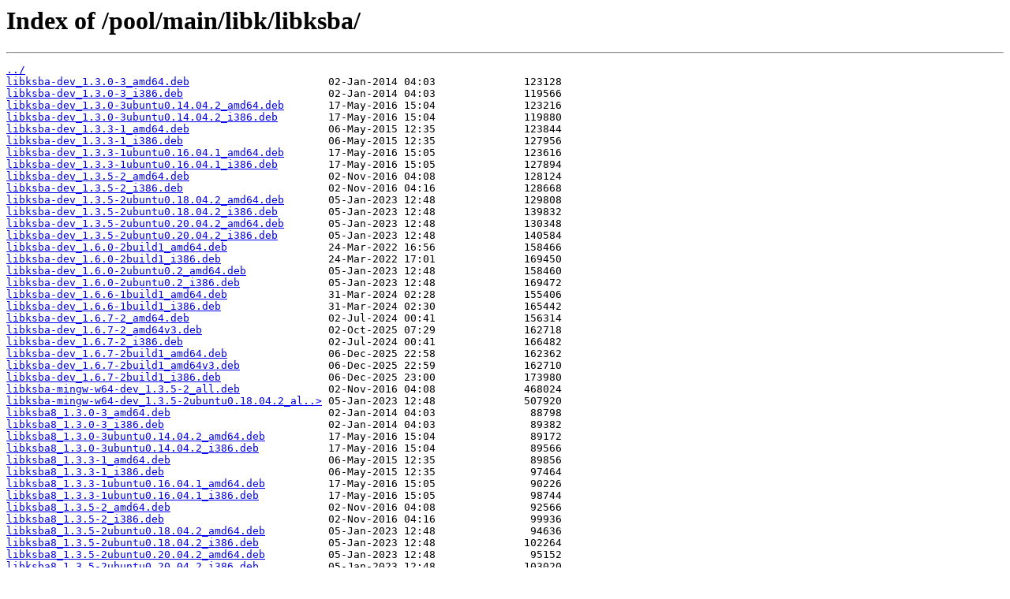

--- FILE ---
content_type: text/html
request_url: https://mirror.ubuntu.serverforge.org/pool/main/libk/libksba/
body_size: 1966
content:
<html>
<head><title>Index of /pool/main/libk/libksba/</title></head>
<body>
<h1>Index of /pool/main/libk/libksba/</h1><hr><pre><a href="../">../</a>
<a href="libksba-dev_1.3.0-3_amd64.deb">libksba-dev_1.3.0-3_amd64.deb</a>                      02-Jan-2014 04:03              123128
<a href="libksba-dev_1.3.0-3_i386.deb">libksba-dev_1.3.0-3_i386.deb</a>                       02-Jan-2014 04:03              119566
<a href="libksba-dev_1.3.0-3ubuntu0.14.04.2_amd64.deb">libksba-dev_1.3.0-3ubuntu0.14.04.2_amd64.deb</a>       17-May-2016 15:04              123216
<a href="libksba-dev_1.3.0-3ubuntu0.14.04.2_i386.deb">libksba-dev_1.3.0-3ubuntu0.14.04.2_i386.deb</a>        17-May-2016 15:04              119880
<a href="libksba-dev_1.3.3-1_amd64.deb">libksba-dev_1.3.3-1_amd64.deb</a>                      06-May-2015 12:35              123844
<a href="libksba-dev_1.3.3-1_i386.deb">libksba-dev_1.3.3-1_i386.deb</a>                       06-May-2015 12:35              127956
<a href="libksba-dev_1.3.3-1ubuntu0.16.04.1_amd64.deb">libksba-dev_1.3.3-1ubuntu0.16.04.1_amd64.deb</a>       17-May-2016 15:05              123616
<a href="libksba-dev_1.3.3-1ubuntu0.16.04.1_i386.deb">libksba-dev_1.3.3-1ubuntu0.16.04.1_i386.deb</a>        17-May-2016 15:05              127894
<a href="libksba-dev_1.3.5-2_amd64.deb">libksba-dev_1.3.5-2_amd64.deb</a>                      02-Nov-2016 04:08              128124
<a href="libksba-dev_1.3.5-2_i386.deb">libksba-dev_1.3.5-2_i386.deb</a>                       02-Nov-2016 04:16              128668
<a href="libksba-dev_1.3.5-2ubuntu0.18.04.2_amd64.deb">libksba-dev_1.3.5-2ubuntu0.18.04.2_amd64.deb</a>       05-Jan-2023 12:48              129808
<a href="libksba-dev_1.3.5-2ubuntu0.18.04.2_i386.deb">libksba-dev_1.3.5-2ubuntu0.18.04.2_i386.deb</a>        05-Jan-2023 12:48              139832
<a href="libksba-dev_1.3.5-2ubuntu0.20.04.2_amd64.deb">libksba-dev_1.3.5-2ubuntu0.20.04.2_amd64.deb</a>       05-Jan-2023 12:48              130348
<a href="libksba-dev_1.3.5-2ubuntu0.20.04.2_i386.deb">libksba-dev_1.3.5-2ubuntu0.20.04.2_i386.deb</a>        05-Jan-2023 12:48              140584
<a href="libksba-dev_1.6.0-2build1_amd64.deb">libksba-dev_1.6.0-2build1_amd64.deb</a>                24-Mar-2022 16:56              158466
<a href="libksba-dev_1.6.0-2build1_i386.deb">libksba-dev_1.6.0-2build1_i386.deb</a>                 24-Mar-2022 17:01              169450
<a href="libksba-dev_1.6.0-2ubuntu0.2_amd64.deb">libksba-dev_1.6.0-2ubuntu0.2_amd64.deb</a>             05-Jan-2023 12:48              158460
<a href="libksba-dev_1.6.0-2ubuntu0.2_i386.deb">libksba-dev_1.6.0-2ubuntu0.2_i386.deb</a>              05-Jan-2023 12:48              169472
<a href="libksba-dev_1.6.6-1build1_amd64.deb">libksba-dev_1.6.6-1build1_amd64.deb</a>                31-Mar-2024 02:28              155406
<a href="libksba-dev_1.6.6-1build1_i386.deb">libksba-dev_1.6.6-1build1_i386.deb</a>                 31-Mar-2024 02:30              165442
<a href="libksba-dev_1.6.7-2_amd64.deb">libksba-dev_1.6.7-2_amd64.deb</a>                      02-Jul-2024 00:41              156314
<a href="libksba-dev_1.6.7-2_amd64v3.deb">libksba-dev_1.6.7-2_amd64v3.deb</a>                    02-Oct-2025 07:29              162718
<a href="libksba-dev_1.6.7-2_i386.deb">libksba-dev_1.6.7-2_i386.deb</a>                       02-Jul-2024 00:41              166482
<a href="libksba-dev_1.6.7-2build1_amd64.deb">libksba-dev_1.6.7-2build1_amd64.deb</a>                06-Dec-2025 22:58              162362
<a href="libksba-dev_1.6.7-2build1_amd64v3.deb">libksba-dev_1.6.7-2build1_amd64v3.deb</a>              06-Dec-2025 22:59              162710
<a href="libksba-dev_1.6.7-2build1_i386.deb">libksba-dev_1.6.7-2build1_i386.deb</a>                 06-Dec-2025 23:00              173980
<a href="libksba-mingw-w64-dev_1.3.5-2_all.deb">libksba-mingw-w64-dev_1.3.5-2_all.deb</a>              02-Nov-2016 04:08              468024
<a href="libksba-mingw-w64-dev_1.3.5-2ubuntu0.18.04.2_all.deb">libksba-mingw-w64-dev_1.3.5-2ubuntu0.18.04.2_al..&gt;</a> 05-Jan-2023 12:48              507920
<a href="libksba8_1.3.0-3_amd64.deb">libksba8_1.3.0-3_amd64.deb</a>                         02-Jan-2014 04:03               88798
<a href="libksba8_1.3.0-3_i386.deb">libksba8_1.3.0-3_i386.deb</a>                          02-Jan-2014 04:03               89382
<a href="libksba8_1.3.0-3ubuntu0.14.04.2_amd64.deb">libksba8_1.3.0-3ubuntu0.14.04.2_amd64.deb</a>          17-May-2016 15:04               89172
<a href="libksba8_1.3.0-3ubuntu0.14.04.2_i386.deb">libksba8_1.3.0-3ubuntu0.14.04.2_i386.deb</a>           17-May-2016 15:04               89566
<a href="libksba8_1.3.3-1_amd64.deb">libksba8_1.3.3-1_amd64.deb</a>                         06-May-2015 12:35               89856
<a href="libksba8_1.3.3-1_i386.deb">libksba8_1.3.3-1_i386.deb</a>                          06-May-2015 12:35               97464
<a href="libksba8_1.3.3-1ubuntu0.16.04.1_amd64.deb">libksba8_1.3.3-1ubuntu0.16.04.1_amd64.deb</a>          17-May-2016 15:05               90226
<a href="libksba8_1.3.3-1ubuntu0.16.04.1_i386.deb">libksba8_1.3.3-1ubuntu0.16.04.1_i386.deb</a>           17-May-2016 15:05               98744
<a href="libksba8_1.3.5-2_amd64.deb">libksba8_1.3.5-2_amd64.deb</a>                         02-Nov-2016 04:08               92566
<a href="libksba8_1.3.5-2_i386.deb">libksba8_1.3.5-2_i386.deb</a>                          02-Nov-2016 04:16               99936
<a href="libksba8_1.3.5-2ubuntu0.18.04.2_amd64.deb">libksba8_1.3.5-2ubuntu0.18.04.2_amd64.deb</a>          05-Jan-2023 12:48               94636
<a href="libksba8_1.3.5-2ubuntu0.18.04.2_i386.deb">libksba8_1.3.5-2ubuntu0.18.04.2_i386.deb</a>           05-Jan-2023 12:48              102264
<a href="libksba8_1.3.5-2ubuntu0.20.04.2_amd64.deb">libksba8_1.3.5-2ubuntu0.20.04.2_amd64.deb</a>          05-Jan-2023 12:48               95152
<a href="libksba8_1.3.5-2ubuntu0.20.04.2_i386.deb">libksba8_1.3.5-2ubuntu0.20.04.2_i386.deb</a>           05-Jan-2023 12:48              103020
<a href="libksba8_1.6.0-2build1_amd64.deb">libksba8_1.6.0-2build1_amd64.deb</a>                   24-Mar-2022 16:56              118892
<a href="libksba8_1.6.0-2build1_i386.deb">libksba8_1.6.0-2build1_i386.deb</a>                    24-Mar-2022 17:01              127846
<a href="libksba8_1.6.0-2ubuntu0.2_amd64.deb">libksba8_1.6.0-2ubuntu0.2_amd64.deb</a>                05-Jan-2023 12:48              118888
<a href="libksba8_1.6.0-2ubuntu0.2_i386.deb">libksba8_1.6.0-2ubuntu0.2_i386.deb</a>                 05-Jan-2023 12:48              127670
<a href="libksba8_1.6.6-1build1_amd64.deb">libksba8_1.6.6-1build1_amd64.deb</a>                   31-Mar-2024 02:28              121958
<a href="libksba8_1.6.6-1build1_i386.deb">libksba8_1.6.6-1build1_i386.deb</a>                    31-Mar-2024 02:30              126600
<a href="libksba8_1.6.7-2_amd64.deb">libksba8_1.6.7-2_amd64.deb</a>                         02-Jul-2024 00:41              122130
<a href="libksba8_1.6.7-2_amd64v3.deb">libksba8_1.6.7-2_amd64v3.deb</a>                       02-Oct-2025 07:29              125130
<a href="libksba8_1.6.7-2_i386.deb">libksba8_1.6.7-2_i386.deb</a>                          02-Jul-2024 00:41              126090
<a href="libksba8_1.6.7-2build1_amd64.deb">libksba8_1.6.7-2build1_amd64.deb</a>                   06-Dec-2025 22:58              124944
<a href="libksba8_1.6.7-2build1_amd64v3.deb">libksba8_1.6.7-2build1_amd64v3.deb</a>                 06-Dec-2025 22:59              125248
<a href="libksba8_1.6.7-2build1_i386.deb">libksba8_1.6.7-2build1_i386.deb</a>                    06-Dec-2025 23:00              132848
<a href="libksba_1.3.0-3.debian.tar.gz">libksba_1.3.0-3.debian.tar.gz</a>                      02-Jan-2014 03:53               11878
<a href="libksba_1.3.0-3.dsc">libksba_1.3.0-3.dsc</a>                                02-Jan-2014 03:53                2134
<a href="libksba_1.3.0-3ubuntu0.14.04.2.debian.tar.gz">libksba_1.3.0-3ubuntu0.14.04.2.debian.tar.gz</a>       17-May-2016 15:04               21156
<a href="libksba_1.3.0-3ubuntu0.14.04.2.dsc">libksba_1.3.0-3ubuntu0.14.04.2.dsc</a>                 17-May-2016 15:04                2256
<a href="libksba_1.3.0.orig.tar.bz2">libksba_1.3.0.orig.tar.bz2</a>                         11-May-2013 23:33              624704
<a href="libksba_1.3.3-1.debian.tar.xz">libksba_1.3.3-1.debian.tar.xz</a>                      06-May-2015 12:32               11304
<a href="libksba_1.3.3-1.dsc">libksba_1.3.3-1.dsc</a>                                06-May-2015 12:32                2127
<a href="libksba_1.3.3-1ubuntu0.16.04.1.debian.tar.xz">libksba_1.3.3-1ubuntu0.16.04.1.debian.tar.xz</a>       17-May-2016 15:04               13460
<a href="libksba_1.3.3-1ubuntu0.16.04.1.dsc">libksba_1.3.3-1ubuntu0.16.04.1.dsc</a>                 17-May-2016 15:04                2266
<a href="libksba_1.3.3.orig.tar.bz2">libksba_1.3.3.orig.tar.bz2</a>                         06-May-2015 12:32              618698
<a href="libksba_1.3.5-2.debian.tar.xz">libksba_1.3.5-2.debian.tar.xz</a>                      02-Nov-2016 03:48               13852
<a href="libksba_1.3.5-2.dsc">libksba_1.3.5-2.dsc</a>                                02-Nov-2016 03:48                2526
<a href="libksba_1.3.5-2ubuntu0.18.04.2.debian.tar.xz">libksba_1.3.5-2ubuntu0.18.04.2.debian.tar.xz</a>       05-Jan-2023 12:47               15300
<a href="libksba_1.3.5-2ubuntu0.18.04.2.dsc">libksba_1.3.5-2ubuntu0.18.04.2.dsc</a>                 05-Jan-2023 12:47                2697
<a href="libksba_1.3.5-2ubuntu0.20.04.2.debian.tar.xz">libksba_1.3.5-2ubuntu0.20.04.2.debian.tar.xz</a>       05-Jan-2023 12:47               15308
<a href="libksba_1.3.5-2ubuntu0.20.04.2.dsc">libksba_1.3.5-2ubuntu0.20.04.2.dsc</a>                 05-Jan-2023 12:47                2697
<a href="libksba_1.3.5.orig.tar.bz2">libksba_1.3.5.orig.tar.bz2</a>                         02-Nov-2016 03:48              620649
<a href="libksba_1.3.5.orig.tar.bz2.asc">libksba_1.3.5.orig.tar.bz2.asc</a>                     02-Nov-2016 03:48                 287
<a href="libksba_1.6.0-2build1.debian.tar.xz">libksba_1.6.0-2build1.debian.tar.xz</a>                24-Mar-2022 16:55               14612
<a href="libksba_1.6.0-2build1.dsc">libksba_1.6.0-2build1.dsc</a>                          24-Mar-2022 16:55                2602
<a href="libksba_1.6.0-2ubuntu0.2.debian.tar.xz">libksba_1.6.0-2ubuntu0.2.debian.tar.xz</a>             05-Jan-2023 12:47               16004
<a href="libksba_1.6.0-2ubuntu0.2.dsc">libksba_1.6.0-2ubuntu0.2.dsc</a>                       05-Jan-2023 12:47                2585
<a href="libksba_1.6.0.orig.tar.bz2">libksba_1.6.0.orig.tar.bz2</a>                         18-Oct-2021 20:43              662120
<a href="libksba_1.6.0.orig.tar.bz2.asc">libksba_1.6.0.orig.tar.bz2.asc</a>                     18-Oct-2021 20:43                 228
<a href="libksba_1.6.6-1build1.debian.tar.xz">libksba_1.6.6-1build1.debian.tar.xz</a>                31-Mar-2024 02:27               14816
<a href="libksba_1.6.6-1build1.dsc">libksba_1.6.6-1build1.dsc</a>                          31-Mar-2024 02:27                2622
<a href="libksba_1.6.6.orig.tar.bz2">libksba_1.6.6.orig.tar.bz2</a>                         03-Mar-2024 17:42              708510
<a href="libksba_1.6.6.orig.tar.bz2.asc">libksba_1.6.6.orig.tar.bz2.asc</a>                     03-Mar-2024 17:42                 228
<a href="libksba_1.6.7-2.debian.tar.xz">libksba_1.6.7-2.debian.tar.xz</a>                      02-Jul-2024 00:41               14872
<a href="libksba_1.6.7-2.dsc">libksba_1.6.7-2.dsc</a>                                02-Jul-2024 00:41                2482
<a href="libksba_1.6.7-2build1.debian.tar.xz">libksba_1.6.7-2build1.debian.tar.xz</a>                06-Dec-2025 21:21               14928
<a href="libksba_1.6.7-2build1.dsc">libksba_1.6.7-2build1.dsc</a>                          06-Dec-2025 21:21                2506
<a href="libksba_1.6.7.orig.tar.bz2">libksba_1.6.7.orig.tar.bz2</a>                         02-Jul-2024 00:41              706437
<a href="libksba_1.6.7.orig.tar.bz2.asc">libksba_1.6.7.orig.tar.bz2.asc</a>                     02-Jul-2024 00:41                 228
</pre><hr></body>
</html>
